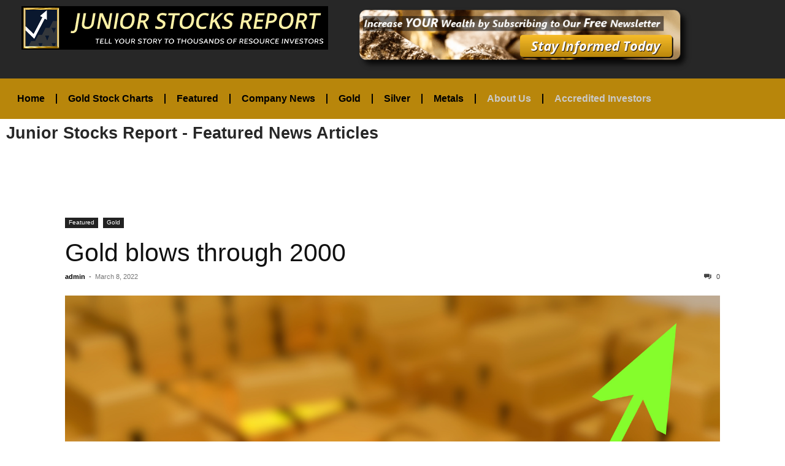

--- FILE ---
content_type: text/html; charset=UTF-8
request_url: https://www.juniorgoldreport.com/gold-blows-through-2000/
body_size: 11673
content:
<!DOCTYPE html>
<html dir="ltr" lang="en" prefix="og: https://ogp.me/ns#">
<head>
	<meta charset="UTF-8">
	<meta name="viewport" content="width=device-width, initial-scale=1.0, viewport-fit=cover" />		
		<!-- All in One SEO 4.9.3 - aioseo.com -->
	<meta name="description" content="Full Article: Gold blows through 2000 By: Todd &quot;Bubba&quot; Horwitz" />
	<meta name="robots" content="max-image-preview:large" />
	<meta name="author" content="admin"/>
	<link rel="canonical" href="https://www.juniorgoldreport.com/gold-blows-through-2000/" />
	<meta name="generator" content="All in One SEO (AIOSEO) 4.9.3" />
		<meta property="og:locale" content="en_US" />
		<meta property="og:site_name" content="Junior Stocks Report - Featured News Articles -" />
		<meta property="og:type" content="activity" />
		<meta property="og:title" content="Gold blows through 2000 - Junior Stocks Report - Featured News Articles" />
		<meta property="og:description" content="Full Article: Gold blows through 2000 By: Todd &quot;Bubba&quot; Horwitz" />
		<meta property="og:url" content="https://www.juniorgoldreport.com/gold-blows-through-2000/" />
		<meta name="twitter:card" content="summary" />
		<meta name="twitter:title" content="Gold blows through 2000 - Junior Stocks Report - Featured News Articles" />
		<meta name="twitter:description" content="Full Article: Gold blows through 2000 By: Todd &quot;Bubba&quot; Horwitz" />
		<script type="application/ld+json" class="aioseo-schema">
			{"@context":"https:\/\/schema.org","@graph":[{"@type":"BlogPosting","@id":"https:\/\/www.juniorgoldreport.com\/gold-blows-through-2000\/#blogposting","name":"Gold blows through 2000 - Junior Stocks Report - Featured News Articles","headline":"Gold blows through 2000","author":{"@id":"https:\/\/www.juniorgoldreport.com\/author\/techwor8\/#author"},"publisher":{"@id":"https:\/\/www.juniorgoldreport.com\/#organization"},"image":{"@type":"ImageObject","url":"https:\/\/www.juniorgoldreport.com\/wp-content\/uploads\/2016\/09\/gold-growth.jpg","width":1648,"height":1153,"caption":"Gold investment concept. Illustration of growing bar chart."},"datePublished":"2022-03-08T11:12:35-05:00","dateModified":"2022-03-08T11:12:35-05:00","inLanguage":"en","mainEntityOfPage":{"@id":"https:\/\/www.juniorgoldreport.com\/gold-blows-through-2000\/#webpage"},"isPartOf":{"@id":"https:\/\/www.juniorgoldreport.com\/gold-blows-through-2000\/#webpage"},"articleSection":"Featured, Gold"},{"@type":"BreadcrumbList","@id":"https:\/\/www.juniorgoldreport.com\/gold-blows-through-2000\/#breadcrumblist","itemListElement":[{"@type":"ListItem","@id":"https:\/\/www.juniorgoldreport.com#listItem","position":1,"name":"Home","item":"https:\/\/www.juniorgoldreport.com","nextItem":{"@type":"ListItem","@id":"https:\/\/www.juniorgoldreport.com\/category\/featured\/#listItem","name":"Featured"}},{"@type":"ListItem","@id":"https:\/\/www.juniorgoldreport.com\/category\/featured\/#listItem","position":2,"name":"Featured","item":"https:\/\/www.juniorgoldreport.com\/category\/featured\/","nextItem":{"@type":"ListItem","@id":"https:\/\/www.juniorgoldreport.com\/gold-blows-through-2000\/#listItem","name":"Gold blows through 2000"},"previousItem":{"@type":"ListItem","@id":"https:\/\/www.juniorgoldreport.com#listItem","name":"Home"}},{"@type":"ListItem","@id":"https:\/\/www.juniorgoldreport.com\/gold-blows-through-2000\/#listItem","position":3,"name":"Gold blows through 2000","previousItem":{"@type":"ListItem","@id":"https:\/\/www.juniorgoldreport.com\/category\/featured\/#listItem","name":"Featured"}}]},{"@type":"Organization","@id":"https:\/\/www.juniorgoldreport.com\/#organization","name":"Junior Gold Report - Featured News Articles","url":"https:\/\/www.juniorgoldreport.com\/"},{"@type":"Person","@id":"https:\/\/www.juniorgoldreport.com\/author\/techwor8\/#author","url":"https:\/\/www.juniorgoldreport.com\/author\/techwor8\/","name":"admin","image":{"@type":"ImageObject","@id":"https:\/\/www.juniorgoldreport.com\/gold-blows-through-2000\/#authorImage","url":"https:\/\/secure.gravatar.com\/avatar\/d4407497548528916a092240cd5392978de97570f93c9119bf91fd3f0739a0f5?s=96&d=mm&r=g","width":96,"height":96,"caption":"admin"}},{"@type":"WebPage","@id":"https:\/\/www.juniorgoldreport.com\/gold-blows-through-2000\/#webpage","url":"https:\/\/www.juniorgoldreport.com\/gold-blows-through-2000\/","name":"Gold blows through 2000 - Junior Stocks Report - Featured News Articles","description":"Full Article: Gold blows through 2000 By: Todd \"Bubba\" Horwitz","inLanguage":"en","isPartOf":{"@id":"https:\/\/www.juniorgoldreport.com\/#website"},"breadcrumb":{"@id":"https:\/\/www.juniorgoldreport.com\/gold-blows-through-2000\/#breadcrumblist"},"author":{"@id":"https:\/\/www.juniorgoldreport.com\/author\/techwor8\/#author"},"creator":{"@id":"https:\/\/www.juniorgoldreport.com\/author\/techwor8\/#author"},"image":{"@type":"ImageObject","url":"https:\/\/www.juniorgoldreport.com\/wp-content\/uploads\/2016\/09\/gold-growth.jpg","@id":"https:\/\/www.juniorgoldreport.com\/gold-blows-through-2000\/#mainImage","width":1648,"height":1153,"caption":"Gold investment concept. Illustration of growing bar chart."},"primaryImageOfPage":{"@id":"https:\/\/www.juniorgoldreport.com\/gold-blows-through-2000\/#mainImage"},"datePublished":"2022-03-08T11:12:35-05:00","dateModified":"2022-03-08T11:12:35-05:00"},{"@type":"WebSite","@id":"https:\/\/www.juniorgoldreport.com\/#website","url":"https:\/\/www.juniorgoldreport.com\/","name":"Junior Gold Report - Featured News Articles","inLanguage":"en","publisher":{"@id":"https:\/\/www.juniorgoldreport.com\/#organization"}}]}
		</script>
		<!-- All in One SEO -->


	<!-- This site is optimized with the Yoast SEO plugin v26.8 - https://yoast.com/product/yoast-seo-wordpress/ -->
	<title>Gold blows through 2000 - Junior Stocks Report - Featured News Articles</title>
	<link rel="canonical" href="https://www.juniorgoldreport.com/gold-blows-through-2000/" />
	<meta property="og:locale" content="en_US" />
	<meta property="og:type" content="article" />
	<meta property="og:title" content="Gold blows through 2000 - Junior Stocks Report - Featured News Articles" />
	<meta property="og:description" content="Full Article: Gold blows through 2000 By: Todd &#8220;Bubba&#8221; Horwitz" />
	<meta property="og:url" content="https://www.juniorgoldreport.com/gold-blows-through-2000/" />
	<meta property="og:site_name" content="Junior Stocks Report - Featured News Articles" />
	<meta property="article:published_time" content="2022-03-08T16:12:35+00:00" />
	<meta property="og:image" content="https://www.juniorgoldreport.com/wp-content/uploads/2016/09/gold-growth.jpg" />
	<meta property="og:image:width" content="1648" />
	<meta property="og:image:height" content="1153" />
	<meta property="og:image:type" content="image/jpeg" />
	<meta name="author" content="admin" />
	<meta name="twitter:card" content="summary_large_image" />
	<meta name="twitter:label1" content="Written by" />
	<meta name="twitter:data1" content="admin" />
	<script type="application/ld+json" class="yoast-schema-graph">{"@context":"https://schema.org","@graph":[{"@type":"Article","@id":"https://www.juniorgoldreport.com/gold-blows-through-2000/#article","isPartOf":{"@id":"https://www.juniorgoldreport.com/gold-blows-through-2000/"},"author":{"name":"admin","@id":"https://www.juniorgoldreport.com/#/schema/person/093913360761211f30bbbb3a3b882fdb"},"headline":"Gold blows through 2000","datePublished":"2022-03-08T16:12:35+00:00","mainEntityOfPage":{"@id":"https://www.juniorgoldreport.com/gold-blows-through-2000/"},"wordCount":12,"publisher":{"@id":"https://www.juniorgoldreport.com/#organization"},"image":{"@id":"https://www.juniorgoldreport.com/gold-blows-through-2000/#primaryimage"},"thumbnailUrl":"https://www.juniorgoldreport.com/wp-content/uploads/2016/09/gold-growth.jpg","articleSection":["Featured","Gold"],"inLanguage":"en"},{"@type":"WebPage","@id":"https://www.juniorgoldreport.com/gold-blows-through-2000/","url":"https://www.juniorgoldreport.com/gold-blows-through-2000/","name":"Gold blows through 2000 - Junior Stocks Report - Featured News Articles","isPartOf":{"@id":"https://www.juniorgoldreport.com/#website"},"primaryImageOfPage":{"@id":"https://www.juniorgoldreport.com/gold-blows-through-2000/#primaryimage"},"image":{"@id":"https://www.juniorgoldreport.com/gold-blows-through-2000/#primaryimage"},"thumbnailUrl":"https://www.juniorgoldreport.com/wp-content/uploads/2016/09/gold-growth.jpg","datePublished":"2022-03-08T16:12:35+00:00","breadcrumb":{"@id":"https://www.juniorgoldreport.com/gold-blows-through-2000/#breadcrumb"},"inLanguage":"en","potentialAction":[{"@type":"ReadAction","target":["https://www.juniorgoldreport.com/gold-blows-through-2000/"]}]},{"@type":"ImageObject","inLanguage":"en","@id":"https://www.juniorgoldreport.com/gold-blows-through-2000/#primaryimage","url":"https://www.juniorgoldreport.com/wp-content/uploads/2016/09/gold-growth.jpg","contentUrl":"https://www.juniorgoldreport.com/wp-content/uploads/2016/09/gold-growth.jpg","width":1648,"height":1153,"caption":"Gold investment concept. Illustration of growing bar chart."},{"@type":"BreadcrumbList","@id":"https://www.juniorgoldreport.com/gold-blows-through-2000/#breadcrumb","itemListElement":[{"@type":"ListItem","position":1,"name":"Home","item":"https://www.juniorgoldreport.com/"},{"@type":"ListItem","position":2,"name":"Articles","item":"https://www.juniorgoldreport.com/articles/"},{"@type":"ListItem","position":3,"name":"Gold blows through 2000"}]},{"@type":"WebSite","@id":"https://www.juniorgoldreport.com/#website","url":"https://www.juniorgoldreport.com/","name":"Junior Stocks Report - Featured News Articles","description":"","publisher":{"@id":"https://www.juniorgoldreport.com/#organization"},"potentialAction":[{"@type":"SearchAction","target":{"@type":"EntryPoint","urlTemplate":"https://www.juniorgoldreport.com/?s={search_term_string}"},"query-input":{"@type":"PropertyValueSpecification","valueRequired":true,"valueName":"search_term_string"}}],"inLanguage":"en"},{"@type":"Organization","@id":"https://www.juniorgoldreport.com/#organization","name":"Junior Stocks Report - Featured News Articles","url":"https://www.juniorgoldreport.com/","logo":{"@type":"ImageObject","inLanguage":"en","@id":"https://www.juniorgoldreport.com/#/schema/logo/image/","url":"https://www.juniorgoldreport.com/wp-content/uploads/2023/04/site-logo.png","contentUrl":"https://www.juniorgoldreport.com/wp-content/uploads/2023/04/site-logo.png","width":1,"height":1,"caption":"Junior Stocks Report - Featured News Articles"},"image":{"@id":"https://www.juniorgoldreport.com/#/schema/logo/image/"}},{"@type":"Person","@id":"https://www.juniorgoldreport.com/#/schema/person/093913360761211f30bbbb3a3b882fdb","name":"admin","image":{"@type":"ImageObject","inLanguage":"en","@id":"https://www.juniorgoldreport.com/#/schema/person/image/","url":"https://secure.gravatar.com/avatar/d4407497548528916a092240cd5392978de97570f93c9119bf91fd3f0739a0f5?s=96&d=mm&r=g","contentUrl":"https://secure.gravatar.com/avatar/d4407497548528916a092240cd5392978de97570f93c9119bf91fd3f0739a0f5?s=96&d=mm&r=g","caption":"admin"},"url":"https://www.juniorgoldreport.com/author/techwor8/"}]}</script>
	<!-- / Yoast SEO plugin. -->


<link rel='dns-prefetch' href='//ajax.googleapis.com' />
<link rel='dns-prefetch' href='//www.googletagmanager.com' />
<link rel="alternate" type="application/rss+xml" title="Junior Stocks Report - Featured News Articles &raquo; Feed" href="https://www.juniorgoldreport.com/feed/" />
<link rel="alternate" type="application/rss+xml" title="Junior Stocks Report - Featured News Articles &raquo; Comments Feed" href="https://www.juniorgoldreport.com/comments/feed/" />
<link rel="alternate" type="application/rss+xml" title="Junior Stocks Report - Featured News Articles &raquo; Gold blows through 2000 Comments Feed" href="https://www.juniorgoldreport.com/gold-blows-through-2000/feed/" />
<link rel="alternate" title="oEmbed (JSON)" type="application/json+oembed" href="https://www.juniorgoldreport.com/wp-json/oembed/1.0/embed?url=https%3A%2F%2Fwww.juniorgoldreport.com%2Fgold-blows-through-2000%2F" />
<link rel="alternate" title="oEmbed (XML)" type="text/xml+oembed" href="https://www.juniorgoldreport.com/wp-json/oembed/1.0/embed?url=https%3A%2F%2Fwww.juniorgoldreport.com%2Fgold-blows-through-2000%2F&#038;format=xml" />
<style id='wp-img-auto-sizes-contain-inline-css' type='text/css'>
img:is([sizes=auto i],[sizes^="auto," i]){contain-intrinsic-size:3000px 1500px}
/*# sourceURL=wp-img-auto-sizes-contain-inline-css */
</style>
<style id='wp-emoji-styles-inline-css' type='text/css'>

	img.wp-smiley, img.emoji {
		display: inline !important;
		border: none !important;
		box-shadow: none !important;
		height: 1em !important;
		width: 1em !important;
		margin: 0 0.07em !important;
		vertical-align: -0.1em !important;
		background: none !important;
		padding: 0 !important;
	}
/*# sourceURL=wp-emoji-styles-inline-css */
</style>
<link rel='stylesheet' id='aioseo/css/src/vue/standalone/blocks/table-of-contents/global.scss-css' href='https://www.juniorgoldreport.com/wp-content/plugins/all-in-one-seo-pack/dist/Lite/assets/css/table-of-contents/global.e90f6d47.css?ver=4.9.3' type='text/css' media='all' />
<link rel='stylesheet' id='wpa-css-css' href='https://www.juniorgoldreport.com/wp-content/plugins/honeypot/includes/css/wpa.css?ver=2.3.04' type='text/css' media='all' />
<link rel='stylesheet' id='stock-ticker-css' href='https://www.juniorgoldreport.com/wp-content/plugins/stock-ticker/assets/css/stock-ticker.min.css?ver=3.24.6' type='text/css' media='all' />
<link rel='stylesheet' id='stock-ticker-custom-css' href='https://www.juniorgoldreport.com/wp-content/uploads/stock-ticker-custom.css?ver=3.24.6' type='text/css' media='all' />
<link rel='stylesheet' id='elementor-icons-css' href='https://www.juniorgoldreport.com/wp-content/plugins/elementor/assets/lib/eicons/css/elementor-icons.min.css?ver=5.46.0' type='text/css' media='all' />
<link rel='stylesheet' id='elementor-frontend-css' href='https://www.juniorgoldreport.com/wp-content/plugins/elementor/assets/css/frontend.min.css?ver=3.34.3' type='text/css' media='all' />
<link rel='stylesheet' id='elementor-post-4908-css' href='https://www.juniorgoldreport.com/wp-content/uploads/elementor/css/post-4908.css?ver=1769466732' type='text/css' media='all' />
<link rel='stylesheet' id='elementor-pro-css' href='https://www.juniorgoldreport.com/wp-content/plugins/elementor-pro/assets/css/frontend.min.css?ver=3.23.0' type='text/css' media='all' />
<link rel='stylesheet' id='elementor-post-4912-css' href='https://www.juniorgoldreport.com/wp-content/uploads/elementor/css/post-4912.css?ver=1769466732' type='text/css' media='all' />
<link rel='stylesheet' id='elementor-post-4915-css' href='https://www.juniorgoldreport.com/wp-content/uploads/elementor/css/post-4915.css?ver=1769466733' type='text/css' media='all' />
<link rel='stylesheet' id='td-theme-css' href='https://www.juniorgoldreport.com/wp-content/themes/Newspaper/style.css?ver=12.3' type='text/css' media='all' />
<link rel='stylesheet' id='elementor-gf-local-poppins-css' href='http://www.juniorgoldreport.com/wp-content/uploads/elementor/google-fonts/css/poppins.css?ver=1742236521' type='text/css' media='all' />
<link rel='stylesheet' id='elementor-icons-shared-0-css' href='https://www.juniorgoldreport.com/wp-content/plugins/elementor/assets/lib/font-awesome/css/fontawesome.min.css?ver=5.15.3' type='text/css' media='all' />
<link rel='stylesheet' id='elementor-icons-fa-solid-css' href='https://www.juniorgoldreport.com/wp-content/plugins/elementor/assets/lib/font-awesome/css/solid.min.css?ver=5.15.3' type='text/css' media='all' />
<script type="text/javascript" src="https://www.juniorgoldreport.com/wp-includes/js/jquery/jquery.min.js?ver=3.7.1" id="jquery-core-js"></script>
<script type="text/javascript" src="https://www.juniorgoldreport.com/wp-includes/js/jquery/jquery-migrate.min.js?ver=3.4.1" id="jquery-migrate-js"></script>

<!-- Google tag (gtag.js) snippet added by Site Kit -->
<!-- Google Analytics snippet added by Site Kit -->
<script type="text/javascript" src="https://www.googletagmanager.com/gtag/js?id=GT-K54PMJCH" id="google_gtagjs-js" async></script>
<script type="text/javascript" id="google_gtagjs-js-after">
/* <![CDATA[ */
window.dataLayer = window.dataLayer || [];function gtag(){dataLayer.push(arguments);}
gtag("set","linker",{"domains":["www.juniorgoldreport.com"]});
gtag("js", new Date());
gtag("set", "developer_id.dZTNiMT", true);
gtag("config", "GT-K54PMJCH");
//# sourceURL=google_gtagjs-js-after
/* ]]> */
</script>
<link rel="https://api.w.org/" href="https://www.juniorgoldreport.com/wp-json/" /><link rel="alternate" title="JSON" type="application/json" href="https://www.juniorgoldreport.com/wp-json/wp/v2/posts/4574" /><link rel="EditURI" type="application/rsd+xml" title="RSD" href="https://www.juniorgoldreport.com/xmlrpc.php?rsd" />
<meta name="generator" content="WordPress 6.9" />
<link rel='shortlink' href='https://www.juniorgoldreport.com/?p=4574' />
<!-- start Simple Custom CSS and JS -->
<style type="text/css">
/* Add your CSS code here.

For example:
.example {
    color: red;
}

For brushing up on your CSS knowledge, check out http://www.w3schools.com/css/css_syntax.asp

End of comment */ 


li.cat-post-item {
    background: #fff;
    border-bottom: 5px solid #d3d3d3;
    /* box-shadow: 2px 2px #d3d3d3; */
    float: left;
    margin-right: 10px;
    margin-bottom: 15px;
    min-height: 280px;
    padding: 0;
    width: 48.5%;
}

a.grey-clr {color:red !important;}

.grey-clr a{
	color:#cacaca !important;
}

div#af-header-1931506851 {
    display: none;
}

div#af-footer-1931506851 {
    display: none;
}

@media only screen and (min-device-width: 980px) {
	.panel-row-style-Cat-Post-RowHome-Fetured-Post.Home-Fetured-Post .cat-post-item.thumb-zoom-img, .panel-row-style-Cat-Post-Row li.cat-post-item {
    background: #fff;
    border-bottom: 5px solid #d3d3d3;
    /* box-shadow: 2px 2px #d3d3d3; */
    float: left;
    margin-right: 10px;
    margin-bottom: 15px;
    min-height: 280px;
    padding: 0;
    width: 48.5%;
}
}

.widget-title {
    margin-bottom: 5px;
    background: #b8860b;
    padding: 15px 10px;
}

.author-box-wrap {
    display: none;
}

@media (max-width: 767px) {
.panel-row-style-Cat-Post-RowHome-Fetured-Post.Home-Fetured-Post .cat-post-item.thumb-zoom-img, .panel-row-style-Cat-Post-Row li.cat-post-item {
    width: 100% !important;
    padding: 10px;
	}}
.td-crumb-container, .td-page-title
{
display:none !important;}
.text
{
	color:#000000 !important;
}
.contact-us input, .contact-us textarea{
	border:2px solid #CACACA !important;

	
}
.gfield_label
{	font-weight:normal !important;
	
}
.gfield_required .gfield_required_text
{
	color:#000 !important;
}


.contact-us input:focus,.contact-us textarea:focus{
	outline:none !important;
}

.contact-us input[type="submit"]{
width:150px !important;
	background: #9d8400;
    border: none;
    border-bottom: 3px solid #141412;
    border-radius: 2px;
    color: #fff;
    display: inline-block;
    padding: 15px 30px 15px 30px;
    text-decoration: none;
	
}
.contact-us input[type="submit"]:hover{

	background: #dbc186 !important;
    
    color: #fff;
   	
}
@media screen and (max-width: 480px)
{
	.contact-us input, .contact-us input[type="submit"] 
	{
		width:100% !important;
	}
}
.comments{
	display:none !important;
}

.td-container{
	padding-top:2rem !important;
}

.page-nav .current {
    background-color: #B8860B !important;
    color: #fff;
    border-color: #B8860B !important;
}</style>
<!-- end Simple Custom CSS and JS -->
<meta name="generator" content="Site Kit by Google 1.170.0" /><meta name="generator" content="Elementor 3.34.3; features: additional_custom_breakpoints; settings: css_print_method-external, google_font-enabled, font_display-swap">
			<style>
				.e-con.e-parent:nth-of-type(n+4):not(.e-lazyloaded):not(.e-no-lazyload),
				.e-con.e-parent:nth-of-type(n+4):not(.e-lazyloaded):not(.e-no-lazyload) * {
					background-image: none !important;
				}
				@media screen and (max-height: 1024px) {
					.e-con.e-parent:nth-of-type(n+3):not(.e-lazyloaded):not(.e-no-lazyload),
					.e-con.e-parent:nth-of-type(n+3):not(.e-lazyloaded):not(.e-no-lazyload) * {
						background-image: none !important;
					}
				}
				@media screen and (max-height: 640px) {
					.e-con.e-parent:nth-of-type(n+2):not(.e-lazyloaded):not(.e-no-lazyload),
					.e-con.e-parent:nth-of-type(n+2):not(.e-lazyloaded):not(.e-no-lazyload) * {
						background-image: none !important;
					}
				}
			</style>
			<link rel="icon" href="https://www.juniorgoldreport.com/wp-content/uploads/2016/05/logo-image-150x150.png" sizes="32x32" />
<link rel="icon" href="https://www.juniorgoldreport.com/wp-content/uploads/2016/05/logo-image.png" sizes="192x192" />
<link rel="apple-touch-icon" href="https://www.juniorgoldreport.com/wp-content/uploads/2016/05/logo-image.png" />
<meta name="msapplication-TileImage" content="https://www.juniorgoldreport.com/wp-content/uploads/2016/05/logo-image.png" />
</head>
<body class="wp-singular post-template-default single single-post postid-4574 single-format-standard wp-custom-logo wp-theme-Newspaper elementor-default elementor-kit-4908">
		<div data-elementor-type="header" data-elementor-id="4912" class="elementor elementor-4912 elementor-location-header" data-elementor-post-type="elementor_library">
					<section class="elementor-section elementor-top-section elementor-element elementor-element-93ab8e9 elementor-hidden-tablet elementor-hidden-mobile elementor-section-boxed elementor-section-height-default elementor-section-height-default" data-id="93ab8e9" data-element_type="section" data-settings="{&quot;background_background&quot;:&quot;classic&quot;}">
						<div class="elementor-container elementor-column-gap-default">
					<div class="elementor-column elementor-col-50 elementor-top-column elementor-element elementor-element-3a9e69e" data-id="3a9e69e" data-element_type="column">
			<div class="elementor-widget-wrap elementor-element-populated">
						<div class="elementor-element elementor-element-8ee44b0 elementor-widget elementor-widget-image" data-id="8ee44b0" data-element_type="widget" data-widget_type="image.default">
				<div class="elementor-widget-container">
																<a href="https://www.juniorgoldreport.com">
							<img width="500" height="71" src="https://www.juniorgoldreport.com/wp-content/uploads/2023/04/Junior-Stocks-Report.png" class="attachment-full size-full wp-image-5422" alt="" srcset="https://www.juniorgoldreport.com/wp-content/uploads/2023/04/Junior-Stocks-Report.png 500w, https://www.juniorgoldreport.com/wp-content/uploads/2023/04/Junior-Stocks-Report-300x43.png 300w" sizes="(max-width: 500px) 100vw, 500px" />								</a>
															</div>
				</div>
					</div>
		</div>
				<div class="elementor-column elementor-col-50 elementor-top-column elementor-element elementor-element-5e39854" data-id="5e39854" data-element_type="column">
			<div class="elementor-widget-wrap elementor-element-populated">
						<div class="elementor-element elementor-element-7d6298b elementor-widget elementor-widget-image" data-id="7d6298b" data-element_type="widget" data-widget_type="image.default">
				<div class="elementor-widget-container">
																<a href="https://www.juniorgoldreport.com/subscribe/">
							<img width="610" height="120" src="https://www.juniorgoldreport.com/wp-content/uploads/2023/04/banner-sub-rnd-1.png" class="attachment-full size-full wp-image-4922" alt="" srcset="https://www.juniorgoldreport.com/wp-content/uploads/2023/04/banner-sub-rnd-1.png 610w, https://www.juniorgoldreport.com/wp-content/uploads/2023/04/banner-sub-rnd-1-300x59.png 300w" sizes="(max-width: 610px) 100vw, 610px" />								</a>
															</div>
				</div>
					</div>
		</div>
					</div>
		</section>
				<section class="elementor-section elementor-top-section elementor-element elementor-element-907e8f7 elementor-hidden-tablet elementor-hidden-mobile elementor-section-boxed elementor-section-height-default elementor-section-height-default" data-id="907e8f7" data-element_type="section" data-settings="{&quot;background_background&quot;:&quot;classic&quot;}">
						<div class="elementor-container elementor-column-gap-default">
					<div class="elementor-column elementor-col-100 elementor-top-column elementor-element elementor-element-9290db5" data-id="9290db5" data-element_type="column">
			<div class="elementor-widget-wrap elementor-element-populated">
						<div class="elementor-element elementor-element-f2b4e5d elementor-nav-menu--stretch elementor-nav-menu--dropdown-tablet elementor-nav-menu__text-align-aside elementor-nav-menu--toggle elementor-nav-menu--burger elementor-widget elementor-widget-nav-menu" data-id="f2b4e5d" data-element_type="widget" data-settings="{&quot;full_width&quot;:&quot;stretch&quot;,&quot;layout&quot;:&quot;horizontal&quot;,&quot;submenu_icon&quot;:{&quot;value&quot;:&quot;&lt;i class=\&quot;fas fa-caret-down\&quot;&gt;&lt;\/i&gt;&quot;,&quot;library&quot;:&quot;fa-solid&quot;},&quot;toggle&quot;:&quot;burger&quot;}" data-widget_type="nav-menu.default">
				<div class="elementor-widget-container">
								<nav aria-label="Menu" class="elementor-nav-menu--main elementor-nav-menu__container elementor-nav-menu--layout-horizontal e--pointer-none">
				<ul id="menu-1-f2b4e5d" class="elementor-nav-menu"><li class="menu-item menu-item-type-post_type menu-item-object-page menu-item-home menu-item-5048"><a href="https://www.juniorgoldreport.com/" class="elementor-item">Home</a></li>
<li class="menu-item menu-item-type-post_type menu-item-object-page menu-item-829"><a href="https://www.juniorgoldreport.com/gold-stock-charts/" class="elementor-item">Gold Stock Charts</a></li>
<li class="menu-item menu-item-type-taxonomy menu-item-object-category current-post-ancestor current-menu-parent current-post-parent menu-item-331"><a href="https://www.juniorgoldreport.com/category/featured/" class="elementor-item">Featured</a></li>
<li class="menu-item menu-item-type-custom menu-item-object-custom menu-item-1038"><a href="https://www.juniorgoldreport.com/category/company-news-archive/" class="elementor-item">Company News</a></li>
<li class="menu-item menu-item-type-taxonomy menu-item-object-category current-post-ancestor current-menu-parent current-post-parent menu-item-337"><a href="https://www.juniorgoldreport.com/category/gold/" class="elementor-item">Gold</a></li>
<li class="menu-item menu-item-type-taxonomy menu-item-object-category menu-item-333"><a href="https://www.juniorgoldreport.com/category/silver/" class="elementor-item">Silver</a></li>
<li class="menu-item menu-item-type-taxonomy menu-item-object-category menu-item-334"><a href="https://www.juniorgoldreport.com/category/metals/" class="elementor-item">Metals</a></li>
<li class="grey-clr menu-item menu-item-type-post_type menu-item-object-page menu-item-718"><a href="https://www.juniorgoldreport.com/about-us/" class="elementor-item">About Us</a></li>
<li class="grey-clr menu-item menu-item-type-post_type menu-item-object-page menu-item-695"><a href="https://www.juniorgoldreport.com/accredited-investors/" class="elementor-item">Accredited Investors</a></li>
</ul>			</nav>
					<div class="elementor-menu-toggle" role="button" tabindex="0" aria-label="Menu Toggle" aria-expanded="false">
			<i aria-hidden="true" role="presentation" class="elementor-menu-toggle__icon--open eicon-menu-bar"></i><i aria-hidden="true" role="presentation" class="elementor-menu-toggle__icon--close eicon-close"></i>			<span class="elementor-screen-only">Menu</span>
		</div>
					<nav class="elementor-nav-menu--dropdown elementor-nav-menu__container" aria-hidden="true">
				<ul id="menu-2-f2b4e5d" class="elementor-nav-menu"><li class="menu-item menu-item-type-post_type menu-item-object-page menu-item-home menu-item-5048"><a href="https://www.juniorgoldreport.com/" class="elementor-item" tabindex="-1">Home</a></li>
<li class="menu-item menu-item-type-post_type menu-item-object-page menu-item-829"><a href="https://www.juniorgoldreport.com/gold-stock-charts/" class="elementor-item" tabindex="-1">Gold Stock Charts</a></li>
<li class="menu-item menu-item-type-taxonomy menu-item-object-category current-post-ancestor current-menu-parent current-post-parent menu-item-331"><a href="https://www.juniorgoldreport.com/category/featured/" class="elementor-item" tabindex="-1">Featured</a></li>
<li class="menu-item menu-item-type-custom menu-item-object-custom menu-item-1038"><a href="https://www.juniorgoldreport.com/category/company-news-archive/" class="elementor-item" tabindex="-1">Company News</a></li>
<li class="menu-item menu-item-type-taxonomy menu-item-object-category current-post-ancestor current-menu-parent current-post-parent menu-item-337"><a href="https://www.juniorgoldreport.com/category/gold/" class="elementor-item" tabindex="-1">Gold</a></li>
<li class="menu-item menu-item-type-taxonomy menu-item-object-category menu-item-333"><a href="https://www.juniorgoldreport.com/category/silver/" class="elementor-item" tabindex="-1">Silver</a></li>
<li class="menu-item menu-item-type-taxonomy menu-item-object-category menu-item-334"><a href="https://www.juniorgoldreport.com/category/metals/" class="elementor-item" tabindex="-1">Metals</a></li>
<li class="grey-clr menu-item menu-item-type-post_type menu-item-object-page menu-item-718"><a href="https://www.juniorgoldreport.com/about-us/" class="elementor-item" tabindex="-1">About Us</a></li>
<li class="grey-clr menu-item menu-item-type-post_type menu-item-object-page menu-item-695"><a href="https://www.juniorgoldreport.com/accredited-investors/" class="elementor-item" tabindex="-1">Accredited Investors</a></li>
</ul>			</nav>
						</div>
				</div>
					</div>
		</div>
					</div>
		</section>
				<section class="elementor-section elementor-top-section elementor-element elementor-element-a0d876d elementor-hidden-desktop elementor-section-boxed elementor-section-height-default elementor-section-height-default" data-id="a0d876d" data-element_type="section" data-settings="{&quot;background_background&quot;:&quot;classic&quot;}">
						<div class="elementor-container elementor-column-gap-default">
					<div class="elementor-column elementor-col-50 elementor-top-column elementor-element elementor-element-c4998e2" data-id="c4998e2" data-element_type="column">
			<div class="elementor-widget-wrap elementor-element-populated">
						<div class="elementor-element elementor-element-61b10e4 elementor-widget elementor-widget-image" data-id="61b10e4" data-element_type="widget" data-widget_type="image.default">
				<div class="elementor-widget-container">
																<a href="https://www.juniorgoldreport.com">
							<img width="500" height="71" src="https://www.juniorgoldreport.com/wp-content/uploads/2023/04/Junior-Stocks-Report.png" class="attachment-full size-full wp-image-5422" alt="" srcset="https://www.juniorgoldreport.com/wp-content/uploads/2023/04/Junior-Stocks-Report.png 500w, https://www.juniorgoldreport.com/wp-content/uploads/2023/04/Junior-Stocks-Report-300x43.png 300w" sizes="(max-width: 500px) 100vw, 500px" />								</a>
															</div>
				</div>
					</div>
		</div>
				<div class="elementor-column elementor-col-50 elementor-top-column elementor-element elementor-element-f12839b" data-id="f12839b" data-element_type="column">
			<div class="elementor-widget-wrap elementor-element-populated">
						<div class="elementor-element elementor-element-e78ad90 elementor-nav-menu--stretch elementor-nav-menu--dropdown-tablet elementor-nav-menu__text-align-aside elementor-nav-menu--toggle elementor-nav-menu--burger elementor-widget elementor-widget-nav-menu" data-id="e78ad90" data-element_type="widget" data-settings="{&quot;full_width&quot;:&quot;stretch&quot;,&quot;layout&quot;:&quot;horizontal&quot;,&quot;submenu_icon&quot;:{&quot;value&quot;:&quot;&lt;i class=\&quot;fas fa-caret-down\&quot;&gt;&lt;\/i&gt;&quot;,&quot;library&quot;:&quot;fa-solid&quot;},&quot;toggle&quot;:&quot;burger&quot;}" data-widget_type="nav-menu.default">
				<div class="elementor-widget-container">
								<nav aria-label="Menu" class="elementor-nav-menu--main elementor-nav-menu__container elementor-nav-menu--layout-horizontal e--pointer-none">
				<ul id="menu-1-e78ad90" class="elementor-nav-menu"><li class="menu-item menu-item-type-post_type menu-item-object-page menu-item-home menu-item-5048"><a href="https://www.juniorgoldreport.com/" class="elementor-item">Home</a></li>
<li class="menu-item menu-item-type-post_type menu-item-object-page menu-item-829"><a href="https://www.juniorgoldreport.com/gold-stock-charts/" class="elementor-item">Gold Stock Charts</a></li>
<li class="menu-item menu-item-type-taxonomy menu-item-object-category current-post-ancestor current-menu-parent current-post-parent menu-item-331"><a href="https://www.juniorgoldreport.com/category/featured/" class="elementor-item">Featured</a></li>
<li class="menu-item menu-item-type-custom menu-item-object-custom menu-item-1038"><a href="https://www.juniorgoldreport.com/category/company-news-archive/" class="elementor-item">Company News</a></li>
<li class="menu-item menu-item-type-taxonomy menu-item-object-category current-post-ancestor current-menu-parent current-post-parent menu-item-337"><a href="https://www.juniorgoldreport.com/category/gold/" class="elementor-item">Gold</a></li>
<li class="menu-item menu-item-type-taxonomy menu-item-object-category menu-item-333"><a href="https://www.juniorgoldreport.com/category/silver/" class="elementor-item">Silver</a></li>
<li class="menu-item menu-item-type-taxonomy menu-item-object-category menu-item-334"><a href="https://www.juniorgoldreport.com/category/metals/" class="elementor-item">Metals</a></li>
<li class="grey-clr menu-item menu-item-type-post_type menu-item-object-page menu-item-718"><a href="https://www.juniorgoldreport.com/about-us/" class="elementor-item">About Us</a></li>
<li class="grey-clr menu-item menu-item-type-post_type menu-item-object-page menu-item-695"><a href="https://www.juniorgoldreport.com/accredited-investors/" class="elementor-item">Accredited Investors</a></li>
</ul>			</nav>
					<div class="elementor-menu-toggle" role="button" tabindex="0" aria-label="Menu Toggle" aria-expanded="false">
			<i aria-hidden="true" role="presentation" class="elementor-menu-toggle__icon--open eicon-menu-bar"></i><i aria-hidden="true" role="presentation" class="elementor-menu-toggle__icon--close eicon-close"></i>			<span class="elementor-screen-only">Menu</span>
		</div>
					<nav class="elementor-nav-menu--dropdown elementor-nav-menu__container" aria-hidden="true">
				<ul id="menu-2-e78ad90" class="elementor-nav-menu"><li class="menu-item menu-item-type-post_type menu-item-object-page menu-item-home menu-item-5048"><a href="https://www.juniorgoldreport.com/" class="elementor-item" tabindex="-1">Home</a></li>
<li class="menu-item menu-item-type-post_type menu-item-object-page menu-item-829"><a href="https://www.juniorgoldreport.com/gold-stock-charts/" class="elementor-item" tabindex="-1">Gold Stock Charts</a></li>
<li class="menu-item menu-item-type-taxonomy menu-item-object-category current-post-ancestor current-menu-parent current-post-parent menu-item-331"><a href="https://www.juniorgoldreport.com/category/featured/" class="elementor-item" tabindex="-1">Featured</a></li>
<li class="menu-item menu-item-type-custom menu-item-object-custom menu-item-1038"><a href="https://www.juniorgoldreport.com/category/company-news-archive/" class="elementor-item" tabindex="-1">Company News</a></li>
<li class="menu-item menu-item-type-taxonomy menu-item-object-category current-post-ancestor current-menu-parent current-post-parent menu-item-337"><a href="https://www.juniorgoldreport.com/category/gold/" class="elementor-item" tabindex="-1">Gold</a></li>
<li class="menu-item menu-item-type-taxonomy menu-item-object-category menu-item-333"><a href="https://www.juniorgoldreport.com/category/silver/" class="elementor-item" tabindex="-1">Silver</a></li>
<li class="menu-item menu-item-type-taxonomy menu-item-object-category menu-item-334"><a href="https://www.juniorgoldreport.com/category/metals/" class="elementor-item" tabindex="-1">Metals</a></li>
<li class="grey-clr menu-item menu-item-type-post_type menu-item-object-page menu-item-718"><a href="https://www.juniorgoldreport.com/about-us/" class="elementor-item" tabindex="-1">About Us</a></li>
<li class="grey-clr menu-item menu-item-type-post_type menu-item-object-page menu-item-695"><a href="https://www.juniorgoldreport.com/accredited-investors/" class="elementor-item" tabindex="-1">Accredited Investors</a></li>
</ul>			</nav>
						</div>
				</div>
					</div>
		</div>
					</div>
		</section>
				<section class="elementor-section elementor-top-section elementor-element elementor-element-1d1c9fb elementor-section-boxed elementor-section-height-default elementor-section-height-default" data-id="1d1c9fb" data-element_type="section">
						<div class="elementor-container elementor-column-gap-default">
					<div class="elementor-column elementor-col-100 elementor-top-column elementor-element elementor-element-f57d125" data-id="f57d125" data-element_type="column">
			<div class="elementor-widget-wrap elementor-element-populated">
						<div class="elementor-element elementor-element-1638391 elementor-widget elementor-widget-theme-site-title elementor-widget-heading" data-id="1638391" data-element_type="widget" data-widget_type="theme-site-title.default">
				<div class="elementor-widget-container">
					<h2 class="elementor-heading-title elementor-size-default"><a href="https://www.juniorgoldreport.com">Junior Stocks Report - Featured News Articles</a></h2>				</div>
				</div>
					</div>
		</div>
					</div>
		</section>
				<section class="elementor-section elementor-top-section elementor-element elementor-element-8b58e8b elementor-section-boxed elementor-section-height-default elementor-section-height-default" data-id="8b58e8b" data-element_type="section">
						<div class="elementor-container elementor-column-gap-default">
					<div class="elementor-column elementor-col-100 elementor-top-column elementor-element elementor-element-c208612" data-id="c208612" data-element_type="column">
			<div class="elementor-widget-wrap elementor-element-populated">
						<div class="elementor-element elementor-element-7c15e80 elementor-widget elementor-widget-theme-site-logo elementor-widget-image" data-id="7c15e80" data-element_type="widget" data-widget_type="theme-site-logo.default">
				<div class="elementor-widget-container">
											<a href="https://www.juniorgoldreport.com">
			<img width="1" height="1" src="https://www.juniorgoldreport.com/wp-content/uploads/2023/04/site-logo.png" class="attachment-full size-full wp-image-5420" alt="" />				</a>
											</div>
				</div>
					</div>
		</div>
					</div>
		</section>
				<section class="elementor-section elementor-top-section elementor-element elementor-element-3438240 elementor-section-boxed elementor-section-height-default elementor-section-height-default" data-id="3438240" data-element_type="section">
						<div class="elementor-container elementor-column-gap-default">
					<div class="elementor-column elementor-col-100 elementor-top-column elementor-element elementor-element-055e617" data-id="055e617" data-element_type="column">
			<div class="elementor-widget-wrap elementor-element-populated">
						<div class="elementor-element elementor-element-5f77d26 elementor-widget elementor-widget-theme-site-logo elementor-widget-image" data-id="5f77d26" data-element_type="widget" data-widget_type="theme-site-logo.default">
				<div class="elementor-widget-container">
											<a href="https://www.juniorgoldreport.com">
			<img width="1" height="1" src="https://www.juniorgoldreport.com/wp-content/uploads/2023/04/site-logo.png" class="attachment-full size-full wp-image-5420" alt="" />				</a>
											</div>
				</div>
					</div>
		</div>
					</div>
		</section>
				</div>
		
    <div class="td-main-content-wrap td-container-wrap">
        <div class="td-container">
            <div class="td-crumb-container">
                <div class="entry-crumbs"><span><a title="" class="entry-crumb" href="https://www.juniorgoldreport.com/">Home</a></span> <i class="td-icon-right td-bread-sep"></i> <span><a title="View all posts in Featured" class="entry-crumb" href="https://www.juniorgoldreport.com/category/featured/">Featured</a></span> <i class="td-icon-right td-bread-sep td-bred-no-url-last"></i> <span class="td-bred-no-url-last">Gold blows through 2000</span></div>            </div>

            <div class="td-pb-row">
                <div class="td-pb-span12 td-main-content">
                    <div class="td-ss-main-content">
                            <article class="post-4574 post type-post status-publish format-standard has-post-thumbnail hentry category-featured category-gold">
        <div class="td-post-header">
            <ul class="td-category">
                                        <li class="entry-category"><a href="https://www.juniorgoldreport.com/category/featured/">Featured</a></li>
                                            <li class="entry-category"><a href="https://www.juniorgoldreport.com/category/gold/">Gold</a></li>
                                </ul>

            <header class="td-post-title">
                <!-- title -->
                <h3 class="entry-title td-module-title">
                    <a href="https://www.juniorgoldreport.com/gold-blows-through-2000/" rel="bookmark" title="Gold blows through 2000">
                        Gold blows through 2000                    </a>
                </h3>

                <div class="td-module-meta-info">
                    <!-- author -->
                    <div class="td-post-author-name">
                        <a href="https://www.juniorgoldreport.com/author/techwor8/">admin</a>
                        <div class="td-author-line"> - </div>
                    </div>

                    <!-- date -->
                    <span class="td-post-date">
                        <time class="entry-date updated td-module-date" datetime="2022-03-08T11:12:35+00:00" >March 8, 2022</time>
                    </span>

                    <!-- comments -->
                    <div class="td-post-comments">
                        <a href="https://www.juniorgoldreport.com/gold-blows-through-2000/#respond">
                            <i class="td-icon-comments"></i>
                            0                        </a>
                    </div>
                </div>
            </header>

            <div class="td-post-content tagdiv-type">
                <!-- image -->
                                        <div class="td-post-featured-image">
                                                            <figure>
                                    <img class="entry-thumb" src="https://www.juniorgoldreport.com/wp-content/uploads/2016/09/gold-growth.jpg" alt="Gold blows through 2000" title="Gold blows through 2000" />
                                    <figcaption class="wp-caption-text">Gold investment concept. Illustration of growing bar chart.</figcaption>
                                </figure>
                                                    </div>
                
                <p>Full Article: <a href="https://www.kitco.com/commentaries/2022-03-08/Gold-blows-through-2000.html">Gold blows through 2000</a></p>
<p>By: Todd &#8220;Bubba&#8221; Horwitz</p>
            </div>

            <footer>
                                        <div class="td-block-row td-post-next-prev">
                                                            <div class="td-block-span6 td-post-prev-post">
                                    <div class="td-post-next-prev-content">
                                        <span>Previous article</span>
                                        <a href="https://www.juniorgoldreport.com/energy-shock-ukraine-crisis-to-push-inflation-higher/">Energy Shock: Ukraine Crisis to Push Inflation Higher</a>
                                    </div>
                                </div>
                            
                            <div class="td-next-prev-separator"></div>

                                                    <div class="td-block-span6 td-post-next-post">
                                <div class="td-post-next-prev-content">
                                    <span>Next article</span>
                                    <a href="https://www.juniorgoldreport.com/gratomic-discloses-update-on-its-operational-readiness-or-plan-for-its-aukam-graphite-plant-in-namibia/">Gratomic Discloses Update On Its Operational Readiness (OR) Plan For Its Aukam Graphite Plant In Namibia</a>
                                </div>
                            </div>
                                                </div>
                
                <!-- author box -->
                                <div class="author-box-wrap">
                    <a href="https://www.juniorgoldreport.com/author/techwor8/">
                        <img alt='' src='https://secure.gravatar.com/avatar/d4407497548528916a092240cd5392978de97570f93c9119bf91fd3f0739a0f5?s=96&#038;d=mm&#038;r=g' srcset='https://secure.gravatar.com/avatar/d4407497548528916a092240cd5392978de97570f93c9119bf91fd3f0739a0f5?s=192&#038;d=mm&#038;r=g 2x' class='avatar avatar-96 photo' height='96' width='96' decoding='async'/>                    </a>

                    <div class="desc">
                        <div class="td-author-name vcard author"><span class="fn">
                            <a href="https://www.juniorgoldreport.com/author/techwor8/">admin</a>
                        </span></div>

                        
                        <div class="td-author-description">
                                                    </div>

                        <div class="clearfix"></div>
                    </div>
                </div>
            </footer>
        </div>
    </article>
	<div class="comments" id="comments">
            </div> <!-- /.content -->
                    </div>
                </div>
            </div>
        </div>
    </div>

		<div data-elementor-type="footer" data-elementor-id="4915" class="elementor elementor-4915 elementor-location-footer" data-elementor-post-type="elementor_library">
					<section class="elementor-section elementor-top-section elementor-element elementor-element-abb2236 elementor-section-full_width elementor-section-height-default elementor-section-height-default" data-id="abb2236" data-element_type="section" data-settings="{&quot;background_background&quot;:&quot;classic&quot;}">
						<div class="elementor-container elementor-column-gap-no">
					<div class="elementor-column elementor-col-33 elementor-top-column elementor-element elementor-element-12c6418" data-id="12c6418" data-element_type="column">
			<div class="elementor-widget-wrap elementor-element-populated">
						<div class="elementor-element elementor-element-063a25d elementor-widget__width-inherit elementor-widget elementor-widget-heading" data-id="063a25d" data-element_type="widget" data-widget_type="heading.default">
				<div class="elementor-widget-container">
					<h3 class="elementor-heading-title elementor-size-default">RECENT POSTS</h3>				</div>
				</div>
				<div class="elementor-element elementor-element-6ae6ba9 elementor-icon-list--layout-traditional elementor-list-item-link-full_width elementor-widget elementor-widget-icon-list" data-id="6ae6ba9" data-element_type="widget" data-widget_type="icon-list.default">
				<div class="elementor-widget-container">
							<ul class="elementor-icon-list-items">
							<li class="elementor-icon-list-item">
											<a href="https://www.juniorgoldreport.com/gold-stocks-a-bullish-wind-begins-to-blow/">

												<span class="elementor-icon-list-icon">
							<i aria-hidden="true" class="fas fa-angle-double-right"></i>						</span>
										<span class="elementor-icon-list-text">Gold Stocks: A Bullish Wind Begins To Blow</span>
											</a>
									</li>
								<li class="elementor-icon-list-item">
											<a href="https://www.juniorgoldreport.com/banking-dominos-continue-to-fall-as-silicon-valley-bank-is-seized/">

												<span class="elementor-icon-list-icon">
							<i aria-hidden="true" class="fas fa-angle-double-right"></i>						</span>
										<span class="elementor-icon-list-text">Banking dominos continue to fall as Silicon Valley Bank is seized</span>
											</a>
									</li>
								<li class="elementor-icon-list-item">
											<a href="https://www.juniorgoldreport.com/gold-stocks-to-reach-new-bull-market-highs-with-bob-hoye/">

												<span class="elementor-icon-list-icon">
							<i aria-hidden="true" class="fas fa-angle-double-right"></i>						</span>
										<span class="elementor-icon-list-text">Gold Stocks to Reach New Bull Market Highs with Bob Hoye</span>
											</a>
									</li>
								<li class="elementor-icon-list-item">
											<a href="https://www.juniorgoldreport.com/central-banks-continue-to-scoop-up-gold-in-2023-as-gold-price-holds-the-mid-1800-level/">

												<span class="elementor-icon-list-icon">
							<i aria-hidden="true" class="fas fa-angle-double-right"></i>						</span>
										<span class="elementor-icon-list-text">Central banks continue to scoop up gold in 2023 as gold price holds the mid-$1,800 level</span>
											</a>
									</li>
								<li class="elementor-icon-list-item">
											<a href="https://www.juniorgoldreport.com/what-could-slow-the-red-hot-resource-sector/">

												<span class="elementor-icon-list-icon">
							<i aria-hidden="true" class="fas fa-angle-double-right"></i>						</span>
										<span class="elementor-icon-list-text">What could slow the red-hot resource sector?</span>
											</a>
									</li>
						</ul>
						</div>
				</div>
					</div>
		</div>
				<div class="elementor-column elementor-col-33 elementor-top-column elementor-element elementor-element-073f308" data-id="073f308" data-element_type="column">
			<div class="elementor-widget-wrap elementor-element-populated">
						<div class="elementor-element elementor-element-6dc14d3 elementor-widget__width-inherit elementor-widget elementor-widget-heading" data-id="6dc14d3" data-element_type="widget" data-widget_type="heading.default">
				<div class="elementor-widget-container">
					<h3 class="elementor-heading-title elementor-size-default">QUICK LINKS</h3>				</div>
				</div>
				<div class="elementor-element elementor-element-d714ced elementor-icon-list--layout-traditional elementor-list-item-link-full_width elementor-widget elementor-widget-icon-list" data-id="d714ced" data-element_type="widget" data-widget_type="icon-list.default">
				<div class="elementor-widget-container">
							<ul class="elementor-icon-list-items">
							<li class="elementor-icon-list-item">
											<a href="https://www.juniorgoldreport.com/about-us/">

												<span class="elementor-icon-list-icon">
							<i aria-hidden="true" class="fas fa-angle-double-right"></i>						</span>
										<span class="elementor-icon-list-text">About</span>
											</a>
									</li>
								<li class="elementor-icon-list-item">
											<a href="https://www.juniorgoldreport.com/contact-us/">

												<span class="elementor-icon-list-icon">
							<i aria-hidden="true" class="fas fa-angle-double-right"></i>						</span>
										<span class="elementor-icon-list-text">Contact Us</span>
											</a>
									</li>
								<li class="elementor-icon-list-item">
											<a href="https://www.juniorgoldreport.com/advertise-and-promote/">

												<span class="elementor-icon-list-icon">
							<i aria-hidden="true" class="fas fa-angle-double-right"></i>						</span>
										<span class="elementor-icon-list-text">Advertise/Promote With Us</span>
											</a>
									</li>
								<li class="elementor-icon-list-item">
											<a href="https://www.juniorgoldreport.com/disclaimer/">

												<span class="elementor-icon-list-icon">
							<i aria-hidden="true" class="fas fa-angle-double-right"></i>						</span>
										<span class="elementor-icon-list-text">Disclaimer</span>
											</a>
									</li>
								<li class="elementor-icon-list-item">
											<a href="http://staging.juniorgoldreport.com/feed">

												<span class="elementor-icon-list-icon">
							<i aria-hidden="true" class="fas fa-angle-double-right"></i>						</span>
										<span class="elementor-icon-list-text">RSS Feed</span>
											</a>
									</li>
								<li class="elementor-icon-list-item">
											<a href="http://staging.juniorgoldreport.com/sitemap.xml">

												<span class="elementor-icon-list-icon">
							<i aria-hidden="true" class="fas fa-angle-double-right"></i>						</span>
										<span class="elementor-icon-list-text">Site Map</span>
											</a>
									</li>
						</ul>
						</div>
				</div>
					</div>
		</div>
				<div class="elementor-column elementor-col-33 elementor-top-column elementor-element elementor-element-de39e61" data-id="de39e61" data-element_type="column">
			<div class="elementor-widget-wrap elementor-element-populated">
						<div class="elementor-element elementor-element-785eb4a elementor-widget elementor-widget-image" data-id="785eb4a" data-element_type="widget" data-widget_type="image.default">
				<div class="elementor-widget-container">
																<a href="https://www.juniorgoldreport.com">
							<img width="500" height="71" src="https://www.juniorgoldreport.com/wp-content/uploads/2023/04/Junior-Stocks-Report.png" class="attachment-full size-full wp-image-5422" alt="" srcset="https://www.juniorgoldreport.com/wp-content/uploads/2023/04/Junior-Stocks-Report.png 500w, https://www.juniorgoldreport.com/wp-content/uploads/2023/04/Junior-Stocks-Report-300x43.png 300w" sizes="(max-width: 500px) 100vw, 500px" />								</a>
															</div>
				</div>
					</div>
		</div>
					</div>
		</section>
				<section class="elementor-section elementor-top-section elementor-element elementor-element-767d66e elementor-section-full_width elementor-section-height-default elementor-section-height-default" data-id="767d66e" data-element_type="section" data-settings="{&quot;background_background&quot;:&quot;classic&quot;}">
						<div class="elementor-container elementor-column-gap-default">
					<div class="elementor-column elementor-col-100 elementor-top-column elementor-element elementor-element-06414f2" data-id="06414f2" data-element_type="column">
			<div class="elementor-widget-wrap elementor-element-populated">
						<div class="elementor-element elementor-element-4539de9 elementor-widget-divider--view-line elementor-widget elementor-widget-divider" data-id="4539de9" data-element_type="widget" data-widget_type="divider.default">
				<div class="elementor-widget-container">
							<div class="elementor-divider">
			<span class="elementor-divider-separator">
						</span>
		</div>
						</div>
				</div>
				<div class="elementor-element elementor-element-6fc84ed elementor-widget elementor-widget-text-editor" data-id="6fc84ed" data-element_type="widget" data-widget_type="text-editor.default">
				<div class="elementor-widget-container">
									<p>Copyright © 2024. All rights reserved.</p>								</div>
				</div>
					</div>
		</div>
					</div>
		</section>
				</div>
		
<script type="speculationrules">
{"prefetch":[{"source":"document","where":{"and":[{"href_matches":"/*"},{"not":{"href_matches":["/wp-*.php","/wp-admin/*","/wp-content/uploads/*","/wp-content/*","/wp-content/plugins/*","/wp-content/themes/Newspaper/*","/*\\?(.+)"]}},{"not":{"selector_matches":"a[rel~=\"nofollow\"]"}},{"not":{"selector_matches":".no-prefetch, .no-prefetch a"}}]},"eagerness":"conservative"}]}
</script>
			<script>
				const lazyloadRunObserver = () => {
					const lazyloadBackgrounds = document.querySelectorAll( `.e-con.e-parent:not(.e-lazyloaded)` );
					const lazyloadBackgroundObserver = new IntersectionObserver( ( entries ) => {
						entries.forEach( ( entry ) => {
							if ( entry.isIntersecting ) {
								let lazyloadBackground = entry.target;
								if( lazyloadBackground ) {
									lazyloadBackground.classList.add( 'e-lazyloaded' );
								}
								lazyloadBackgroundObserver.unobserve( entry.target );
							}
						});
					}, { rootMargin: '200px 0px 200px 0px' } );
					lazyloadBackgrounds.forEach( ( lazyloadBackground ) => {
						lazyloadBackgroundObserver.observe( lazyloadBackground );
					} );
				};
				const events = [
					'DOMContentLoaded',
					'elementor/lazyload/observe',
				];
				events.forEach( ( event ) => {
					document.addEventListener( event, lazyloadRunObserver );
				} );
			</script>
			<link rel='stylesheet' id='widget-image-css' href='https://www.juniorgoldreport.com/wp-content/plugins/elementor/assets/css/widget-image.min.css?ver=3.34.3' type='text/css' media='all' />
<link rel='stylesheet' id='widget-heading-css' href='https://www.juniorgoldreport.com/wp-content/plugins/elementor/assets/css/widget-heading.min.css?ver=3.34.3' type='text/css' media='all' />
<link rel='stylesheet' id='widget-icon-list-css' href='https://www.juniorgoldreport.com/wp-content/plugins/elementor/assets/css/widget-icon-list.min.css?ver=3.34.3' type='text/css' media='all' />
<link rel='stylesheet' id='widget-divider-css' href='https://www.juniorgoldreport.com/wp-content/plugins/elementor/assets/css/widget-divider.min.css?ver=3.34.3' type='text/css' media='all' />
<script type="text/javascript" src="https://www.juniorgoldreport.com/wp-content/plugins/honeypot/includes/js/wpa.js?ver=2.3.04" id="wpascript-js"></script>
<script type="text/javascript" id="wpascript-js-after">
/* <![CDATA[ */
wpa_field_info = {"wpa_field_name":"jvflap963","wpa_field_value":350021,"wpa_add_test":"no"}
//# sourceURL=wpascript-js-after
/* ]]> */
</script>
<script type="text/javascript" src="https://ajax.googleapis.com/ajax/libs/webfont/1.6.26/webfont.js?ver=1.2.76.0" id="mo-google-webfont-js"></script>
<script type="text/javascript" id="mailoptin-js-extra">
/* <![CDATA[ */
var mailoptin_globals = {"public_js":"https://www.juniorgoldreport.com/wp-content/plugins/mailoptin/src/core/src/assets/js/src","public_sound":"https://www.juniorgoldreport.com/wp-content/plugins/mailoptin/src/core/src/assets/sound/","mailoptin_ajaxurl":"/gold-blows-through-2000/?mailoptin-ajax=%%endpoint%%","is_customize_preview":"false","disable_impression_tracking":"false","sidebar":"0","js_required_title":"Title is required.","is_new_returning_visitors_cookies":"false"};
//# sourceURL=mailoptin-js-extra
/* ]]> */
</script>
<script type="text/javascript" src="https://www.juniorgoldreport.com/wp-content/plugins/mailoptin/src/core/src/assets/js/mailoptin.min.js?ver=1.2.76.0" id="mailoptin-js"></script>
<script type="text/javascript" src="https://www.juniorgoldreport.com/wp-content/plugins/stock-ticker/assets/js/jquery.webticker.min.js?ver=2.2.0.2" id="jquery-webticker-js"></script>
<script type="text/javascript" id="stock-ticker-js-extra">
/* <![CDATA[ */
var stockTickerJs = {"ajax_url":"https://www.juniorgoldreport.com/wp-admin/admin-ajax.php","nonce":"4d1997bc96"};
//# sourceURL=stock-ticker-js-extra
/* ]]> */
</script>
<script type="text/javascript" src="https://www.juniorgoldreport.com/wp-content/plugins/stock-ticker/assets/js/jquery.stockticker.min.js?ver=3.24.6" id="stock-ticker-js"></script>
<script type="text/javascript" src="https://www.juniorgoldreport.com/wp-content/themes/Newspaper/includes/js/tagdiv-theme.min.js?ver=12.3" id="tagdiv-theme-js-js"></script>
<script type="text/javascript" src="https://www.juniorgoldreport.com/wp-content/plugins/elementor/assets/js/webpack.runtime.min.js?ver=3.34.3" id="elementor-webpack-runtime-js"></script>
<script type="text/javascript" src="https://www.juniorgoldreport.com/wp-content/plugins/elementor/assets/js/frontend-modules.min.js?ver=3.34.3" id="elementor-frontend-modules-js"></script>
<script type="text/javascript" src="https://www.juniorgoldreport.com/wp-includes/js/jquery/ui/core.min.js?ver=1.13.3" id="jquery-ui-core-js"></script>
<script type="text/javascript" id="elementor-frontend-js-before">
/* <![CDATA[ */
var elementorFrontendConfig = {"environmentMode":{"edit":false,"wpPreview":false,"isScriptDebug":false},"i18n":{"shareOnFacebook":"Share on Facebook","shareOnTwitter":"Share on Twitter","pinIt":"Pin it","download":"Download","downloadImage":"Download image","fullscreen":"Fullscreen","zoom":"Zoom","share":"Share","playVideo":"Play Video","previous":"Previous","next":"Next","close":"Close","a11yCarouselPrevSlideMessage":"Previous slide","a11yCarouselNextSlideMessage":"Next slide","a11yCarouselFirstSlideMessage":"This is the first slide","a11yCarouselLastSlideMessage":"This is the last slide","a11yCarouselPaginationBulletMessage":"Go to slide"},"is_rtl":false,"breakpoints":{"xs":0,"sm":480,"md":768,"lg":1025,"xl":1440,"xxl":1600},"responsive":{"breakpoints":{"mobile":{"label":"Mobile Portrait","value":767,"default_value":767,"direction":"max","is_enabled":true},"mobile_extra":{"label":"Mobile Landscape","value":880,"default_value":880,"direction":"max","is_enabled":false},"tablet":{"label":"Tablet Portrait","value":1024,"default_value":1024,"direction":"max","is_enabled":true},"tablet_extra":{"label":"Tablet Landscape","value":1200,"default_value":1200,"direction":"max","is_enabled":false},"laptop":{"label":"Laptop","value":1366,"default_value":1366,"direction":"max","is_enabled":false},"widescreen":{"label":"Widescreen","value":2400,"default_value":2400,"direction":"min","is_enabled":false}},"hasCustomBreakpoints":false},"version":"3.34.3","is_static":false,"experimentalFeatures":{"additional_custom_breakpoints":true,"theme_builder_v2":true,"home_screen":true,"global_classes_should_enforce_capabilities":true,"e_variables":true,"cloud-library":true,"e_opt_in_v4_page":true,"e_interactions":true,"e_editor_one":true,"import-export-customization":true,"display-conditions":true,"form-submissions":true,"taxonomy-filter":true},"urls":{"assets":"https:\/\/www.juniorgoldreport.com\/wp-content\/plugins\/elementor\/assets\/","ajaxurl":"https:\/\/www.juniorgoldreport.com\/wp-admin\/admin-ajax.php","uploadUrl":"http:\/\/www.juniorgoldreport.com\/wp-content\/uploads"},"nonces":{"floatingButtonsClickTracking":"ea41dd9352"},"swiperClass":"swiper","settings":{"page":[],"editorPreferences":[]},"kit":{"active_breakpoints":["viewport_mobile","viewport_tablet"],"global_image_lightbox":"yes","lightbox_enable_counter":"yes","lightbox_enable_fullscreen":"yes","lightbox_enable_zoom":"yes","lightbox_enable_share":"yes","lightbox_title_src":"title","lightbox_description_src":"description"},"post":{"id":4574,"title":"Gold%20blows%20through%202000%20-%20Junior%20Stocks%20Report%20-%20Featured%20News%20Articles","excerpt":"","featuredImage":"https:\/\/www.juniorgoldreport.com\/wp-content\/uploads\/2016\/09\/gold-growth-1024x716.jpg"}};
//# sourceURL=elementor-frontend-js-before
/* ]]> */
</script>
<script type="text/javascript" src="https://www.juniorgoldreport.com/wp-content/plugins/elementor/assets/js/frontend.min.js?ver=3.34.3" id="elementor-frontend-js"></script>
<script type="text/javascript" src="https://www.juniorgoldreport.com/wp-content/plugins/elementor-pro/assets/lib/smartmenus/jquery.smartmenus.min.js?ver=1.2.1" id="smartmenus-js"></script>
<script type="text/javascript" id="aweber-wpn-script-handle-js-extra">
/* <![CDATA[ */
var aweber_wpn_vars = {"plugin_base_path":"https://www.juniorgoldreport.com/wp-content/plugins/aweber-web-form-widget/php/","register_aweber_service_worker":""};
//# sourceURL=aweber-wpn-script-handle-js-extra
/* ]]> */
</script>
<script type="text/javascript" src="https://www.juniorgoldreport.com/wp-content/plugins/aweber-web-form-widget/php/../src/js/aweber-wpn-script.js?ver=v7.3.30" id="aweber-wpn-script-handle-js"></script>
<script type="text/javascript" src="https://www.juniorgoldreport.com/wp-content/plugins/elementor-pro/assets/js/webpack-pro.runtime.min.js?ver=3.23.0" id="elementor-pro-webpack-runtime-js"></script>
<script type="text/javascript" src="https://www.juniorgoldreport.com/wp-includes/js/dist/hooks.min.js?ver=dd5603f07f9220ed27f1" id="wp-hooks-js"></script>
<script type="text/javascript" src="https://www.juniorgoldreport.com/wp-includes/js/dist/i18n.min.js?ver=c26c3dc7bed366793375" id="wp-i18n-js"></script>
<script type="text/javascript" id="wp-i18n-js-after">
/* <![CDATA[ */
wp.i18n.setLocaleData( { 'text direction\u0004ltr': [ 'ltr' ] } );
//# sourceURL=wp-i18n-js-after
/* ]]> */
</script>
<script type="text/javascript" id="elementor-pro-frontend-js-before">
/* <![CDATA[ */
var ElementorProFrontendConfig = {"ajaxurl":"https:\/\/www.juniorgoldreport.com\/wp-admin\/admin-ajax.php","nonce":"e12dd4d38b","urls":{"assets":"https:\/\/www.juniorgoldreport.com\/wp-content\/plugins\/elementor-pro\/assets\/","rest":"https:\/\/www.juniorgoldreport.com\/wp-json\/"},"shareButtonsNetworks":{"facebook":{"title":"Facebook","has_counter":true},"twitter":{"title":"Twitter"},"linkedin":{"title":"LinkedIn","has_counter":true},"pinterest":{"title":"Pinterest","has_counter":true},"reddit":{"title":"Reddit","has_counter":true},"vk":{"title":"VK","has_counter":true},"odnoklassniki":{"title":"OK","has_counter":true},"tumblr":{"title":"Tumblr"},"digg":{"title":"Digg"},"skype":{"title":"Skype"},"stumbleupon":{"title":"StumbleUpon","has_counter":true},"mix":{"title":"Mix"},"telegram":{"title":"Telegram"},"pocket":{"title":"Pocket","has_counter":true},"xing":{"title":"XING","has_counter":true},"whatsapp":{"title":"WhatsApp"},"email":{"title":"Email"},"print":{"title":"Print"},"x-twitter":{"title":"X"},"threads":{"title":"Threads"}},"facebook_sdk":{"lang":"en","app_id":""},"lottie":{"defaultAnimationUrl":"https:\/\/www.juniorgoldreport.com\/wp-content\/plugins\/elementor-pro\/modules\/lottie\/assets\/animations\/default.json"}};
//# sourceURL=elementor-pro-frontend-js-before
/* ]]> */
</script>
<script type="text/javascript" src="https://www.juniorgoldreport.com/wp-content/plugins/elementor-pro/assets/js/frontend.min.js?ver=3.23.0" id="elementor-pro-frontend-js"></script>
<script type="text/javascript" src="https://www.juniorgoldreport.com/wp-content/plugins/elementor-pro/assets/js/elements-handlers.min.js?ver=3.23.0" id="pro-elements-handlers-js"></script>
<script id="wp-emoji-settings" type="application/json">
{"baseUrl":"https://s.w.org/images/core/emoji/17.0.2/72x72/","ext":".png","svgUrl":"https://s.w.org/images/core/emoji/17.0.2/svg/","svgExt":".svg","source":{"concatemoji":"https://www.juniorgoldreport.com/wp-includes/js/wp-emoji-release.min.js?ver=6.9"}}
</script>
<script type="module">
/* <![CDATA[ */
/*! This file is auto-generated */
const a=JSON.parse(document.getElementById("wp-emoji-settings").textContent),o=(window._wpemojiSettings=a,"wpEmojiSettingsSupports"),s=["flag","emoji"];function i(e){try{var t={supportTests:e,timestamp:(new Date).valueOf()};sessionStorage.setItem(o,JSON.stringify(t))}catch(e){}}function c(e,t,n){e.clearRect(0,0,e.canvas.width,e.canvas.height),e.fillText(t,0,0);t=new Uint32Array(e.getImageData(0,0,e.canvas.width,e.canvas.height).data);e.clearRect(0,0,e.canvas.width,e.canvas.height),e.fillText(n,0,0);const a=new Uint32Array(e.getImageData(0,0,e.canvas.width,e.canvas.height).data);return t.every((e,t)=>e===a[t])}function p(e,t){e.clearRect(0,0,e.canvas.width,e.canvas.height),e.fillText(t,0,0);var n=e.getImageData(16,16,1,1);for(let e=0;e<n.data.length;e++)if(0!==n.data[e])return!1;return!0}function u(e,t,n,a){switch(t){case"flag":return n(e,"\ud83c\udff3\ufe0f\u200d\u26a7\ufe0f","\ud83c\udff3\ufe0f\u200b\u26a7\ufe0f")?!1:!n(e,"\ud83c\udde8\ud83c\uddf6","\ud83c\udde8\u200b\ud83c\uddf6")&&!n(e,"\ud83c\udff4\udb40\udc67\udb40\udc62\udb40\udc65\udb40\udc6e\udb40\udc67\udb40\udc7f","\ud83c\udff4\u200b\udb40\udc67\u200b\udb40\udc62\u200b\udb40\udc65\u200b\udb40\udc6e\u200b\udb40\udc67\u200b\udb40\udc7f");case"emoji":return!a(e,"\ud83e\u1fac8")}return!1}function f(e,t,n,a){let r;const o=(r="undefined"!=typeof WorkerGlobalScope&&self instanceof WorkerGlobalScope?new OffscreenCanvas(300,150):document.createElement("canvas")).getContext("2d",{willReadFrequently:!0}),s=(o.textBaseline="top",o.font="600 32px Arial",{});return e.forEach(e=>{s[e]=t(o,e,n,a)}),s}function r(e){var t=document.createElement("script");t.src=e,t.defer=!0,document.head.appendChild(t)}a.supports={everything:!0,everythingExceptFlag:!0},new Promise(t=>{let n=function(){try{var e=JSON.parse(sessionStorage.getItem(o));if("object"==typeof e&&"number"==typeof e.timestamp&&(new Date).valueOf()<e.timestamp+604800&&"object"==typeof e.supportTests)return e.supportTests}catch(e){}return null}();if(!n){if("undefined"!=typeof Worker&&"undefined"!=typeof OffscreenCanvas&&"undefined"!=typeof URL&&URL.createObjectURL&&"undefined"!=typeof Blob)try{var e="postMessage("+f.toString()+"("+[JSON.stringify(s),u.toString(),c.toString(),p.toString()].join(",")+"));",a=new Blob([e],{type:"text/javascript"});const r=new Worker(URL.createObjectURL(a),{name:"wpTestEmojiSupports"});return void(r.onmessage=e=>{i(n=e.data),r.terminate(),t(n)})}catch(e){}i(n=f(s,u,c,p))}t(n)}).then(e=>{for(const n in e)a.supports[n]=e[n],a.supports.everything=a.supports.everything&&a.supports[n],"flag"!==n&&(a.supports.everythingExceptFlag=a.supports.everythingExceptFlag&&a.supports[n]);var t;a.supports.everythingExceptFlag=a.supports.everythingExceptFlag&&!a.supports.flag,a.supports.everything||((t=a.source||{}).concatemoji?r(t.concatemoji):t.wpemoji&&t.twemoji&&(r(t.twemoji),r(t.wpemoji)))});
//# sourceURL=https://www.juniorgoldreport.com/wp-includes/js/wp-emoji-loader.min.js
/* ]]> */
</script>

</body>
</html>

<!--
Performance optimized by W3 Total Cache. Learn more: https://www.boldgrid.com/w3-total-cache/?utm_source=w3tc&utm_medium=footer_comment&utm_campaign=free_plugin


Served from: www.juniorgoldreport.com @ 2026-01-26 17:32:13 by W3 Total Cache
-->

--- FILE ---
content_type: text/css
request_url: https://www.juniorgoldreport.com/wp-content/uploads/elementor/css/post-4912.css?ver=1769466732
body_size: 817
content:
.elementor-4912 .elementor-element.elementor-element-93ab8e9:not(.elementor-motion-effects-element-type-background), .elementor-4912 .elementor-element.elementor-element-93ab8e9 > .elementor-motion-effects-container > .elementor-motion-effects-layer{background-color:var( --e-global-color-primary );}.elementor-4912 .elementor-element.elementor-element-93ab8e9{transition:background 0.3s, border 0.3s, border-radius 0.3s, box-shadow 0.3s;}.elementor-4912 .elementor-element.elementor-element-93ab8e9 > .elementor-background-overlay{transition:background 0.3s, border-radius 0.3s, opacity 0.3s;}.elementor-widget-image .widget-image-caption{color:var( --e-global-color-text );font-family:var( --e-global-typography-text-font-family ), Sans-serif;font-weight:var( --e-global-typography-text-font-weight );}.elementor-4912 .elementor-element.elementor-element-907e8f7:not(.elementor-motion-effects-element-type-background), .elementor-4912 .elementor-element.elementor-element-907e8f7 > .elementor-motion-effects-container > .elementor-motion-effects-layer{background-color:var( --e-global-color-secondary );}.elementor-4912 .elementor-element.elementor-element-907e8f7{transition:background 0.3s, border 0.3s, border-radius 0.3s, box-shadow 0.3s;}.elementor-4912 .elementor-element.elementor-element-907e8f7 > .elementor-background-overlay{transition:background 0.3s, border-radius 0.3s, opacity 0.3s;}.elementor-widget-nav-menu .elementor-nav-menu .elementor-item{font-family:var( --e-global-typography-primary-font-family ), Sans-serif;font-weight:var( --e-global-typography-primary-font-weight );}.elementor-widget-nav-menu .elementor-nav-menu--main .elementor-item{color:var( --e-global-color-text );fill:var( --e-global-color-text );}.elementor-widget-nav-menu .elementor-nav-menu--main .elementor-item:hover,
					.elementor-widget-nav-menu .elementor-nav-menu--main .elementor-item.elementor-item-active,
					.elementor-widget-nav-menu .elementor-nav-menu--main .elementor-item.highlighted,
					.elementor-widget-nav-menu .elementor-nav-menu--main .elementor-item:focus{color:var( --e-global-color-accent );fill:var( --e-global-color-accent );}.elementor-widget-nav-menu .elementor-nav-menu--main:not(.e--pointer-framed) .elementor-item:before,
					.elementor-widget-nav-menu .elementor-nav-menu--main:not(.e--pointer-framed) .elementor-item:after{background-color:var( --e-global-color-accent );}.elementor-widget-nav-menu .e--pointer-framed .elementor-item:before,
					.elementor-widget-nav-menu .e--pointer-framed .elementor-item:after{border-color:var( --e-global-color-accent );}.elementor-widget-nav-menu{--e-nav-menu-divider-color:var( --e-global-color-text );}.elementor-widget-nav-menu .elementor-nav-menu--dropdown .elementor-item, .elementor-widget-nav-menu .elementor-nav-menu--dropdown  .elementor-sub-item{font-family:var( --e-global-typography-accent-font-family ), Sans-serif;font-weight:var( --e-global-typography-accent-font-weight );}.elementor-4912 .elementor-element.elementor-element-f2b4e5d .elementor-menu-toggle{margin:0 auto;}.elementor-4912 .elementor-element.elementor-element-f2b4e5d .elementor-nav-menu .elementor-item{font-family:"Poppins", Sans-serif;font-size:16px;font-weight:600;}.elementor-4912 .elementor-element.elementor-element-f2b4e5d .elementor-nav-menu--main .elementor-item:hover,
					.elementor-4912 .elementor-element.elementor-element-f2b4e5d .elementor-nav-menu--main .elementor-item.elementor-item-active,
					.elementor-4912 .elementor-element.elementor-element-f2b4e5d .elementor-nav-menu--main .elementor-item.highlighted,
					.elementor-4912 .elementor-element.elementor-element-f2b4e5d .elementor-nav-menu--main .elementor-item:focus{color:#FFFFFF;fill:#FFFFFF;}.elementor-4912 .elementor-element.elementor-element-f2b4e5d .elementor-nav-menu--main .elementor-item.elementor-item-active{color:#FFFFFF;}.elementor-4912 .elementor-element.elementor-element-f2b4e5d{--e-nav-menu-divider-content:"";--e-nav-menu-divider-style:solid;}.elementor-4912 .elementor-element.elementor-element-f2b4e5d .elementor-nav-menu--main .elementor-item{padding-left:18px;padding-right:18px;}.elementor-4912 .elementor-element.elementor-element-a0d876d:not(.elementor-motion-effects-element-type-background), .elementor-4912 .elementor-element.elementor-element-a0d876d > .elementor-motion-effects-container > .elementor-motion-effects-layer{background-color:var( --e-global-color-primary );}.elementor-4912 .elementor-element.elementor-element-a0d876d{transition:background 0.3s, border 0.3s, border-radius 0.3s, box-shadow 0.3s;}.elementor-4912 .elementor-element.elementor-element-a0d876d > .elementor-background-overlay{transition:background 0.3s, border-radius 0.3s, opacity 0.3s;}.elementor-4912 .elementor-element.elementor-element-e78ad90 .elementor-menu-toggle{margin-left:auto;}.elementor-4912 .elementor-element.elementor-element-e78ad90 .elementor-nav-menu .elementor-item{font-family:"Poppins", Sans-serif;font-size:16px;font-weight:400;}.elementor-4912 .elementor-element.elementor-element-e78ad90 .elementor-nav-menu--main .elementor-item{color:var( --e-global-color-text );fill:var( --e-global-color-text );padding-left:18px;padding-right:18px;}.elementor-4912 .elementor-element.elementor-element-e78ad90 .elementor-nav-menu--main .elementor-item:hover,
					.elementor-4912 .elementor-element.elementor-element-e78ad90 .elementor-nav-menu--main .elementor-item.elementor-item-active,
					.elementor-4912 .elementor-element.elementor-element-e78ad90 .elementor-nav-menu--main .elementor-item.highlighted,
					.elementor-4912 .elementor-element.elementor-element-e78ad90 .elementor-nav-menu--main .elementor-item:focus{color:#FFFFFF;fill:#FFFFFF;}.elementor-4912 .elementor-element.elementor-element-e78ad90 .elementor-nav-menu--main .elementor-item.elementor-item-active{color:#FFFFFF;}.elementor-4912 .elementor-element.elementor-element-e78ad90{--e-nav-menu-divider-content:"";--e-nav-menu-divider-style:solid;--e-nav-menu-divider-color:#000000;}.elementor-4912 .elementor-element.elementor-element-e78ad90 .elementor-nav-menu--dropdown a, .elementor-4912 .elementor-element.elementor-element-e78ad90 .elementor-menu-toggle{color:#FFFFFF;}.elementor-4912 .elementor-element.elementor-element-e78ad90 .elementor-nav-menu--dropdown{background-color:var( --e-global-color-primary );}.elementor-4912 .elementor-element.elementor-element-e78ad90 .elementor-nav-menu--dropdown a:hover,
					.elementor-4912 .elementor-element.elementor-element-e78ad90 .elementor-nav-menu--dropdown a.elementor-item-active,
					.elementor-4912 .elementor-element.elementor-element-e78ad90 .elementor-nav-menu--dropdown a.highlighted,
					.elementor-4912 .elementor-element.elementor-element-e78ad90 .elementor-menu-toggle:hover{color:#FFFFFF;}.elementor-4912 .elementor-element.elementor-element-e78ad90 .elementor-nav-menu--dropdown a:hover,
					.elementor-4912 .elementor-element.elementor-element-e78ad90 .elementor-nav-menu--dropdown a.elementor-item-active,
					.elementor-4912 .elementor-element.elementor-element-e78ad90 .elementor-nav-menu--dropdown a.highlighted{background-color:#B8860B;}.elementor-4912 .elementor-element.elementor-element-e78ad90 div.elementor-menu-toggle{color:#CACACA;}.elementor-4912 .elementor-element.elementor-element-e78ad90 div.elementor-menu-toggle svg{fill:#CACACA;}.elementor-4912 .elementor-element.elementor-element-e78ad90 div.elementor-menu-toggle:hover{color:#CACACA;}.elementor-4912 .elementor-element.elementor-element-e78ad90 div.elementor-menu-toggle:hover svg{fill:#CACACA;}.elementor-widget-theme-site-title .elementor-heading-title{font-family:var( --e-global-typography-primary-font-family ), Sans-serif;font-weight:var( --e-global-typography-primary-font-weight );color:var( --e-global-color-primary );}.elementor-widget-theme-site-logo .widget-image-caption{color:var( --e-global-color-text );font-family:var( --e-global-typography-text-font-family ), Sans-serif;font-weight:var( --e-global-typography-text-font-weight );}@media(max-width:1024px) and (min-width:768px){.elementor-4912 .elementor-element.elementor-element-c4998e2{width:60%;}.elementor-4912 .elementor-element.elementor-element-f12839b{width:40%;}}@media(max-width:1024px){.elementor-4912 .elementor-element.elementor-element-a0d876d{padding:0rem 2rem 0rem 2rem;}.elementor-4912 .elementor-element.elementor-element-e78ad90 .elementor-nav-menu--dropdown a{padding-top:15px;padding-bottom:15px;}.elementor-4912 .elementor-element.elementor-element-e78ad90 .elementor-nav-menu--main > .elementor-nav-menu > li > .elementor-nav-menu--dropdown, .elementor-4912 .elementor-element.elementor-element-e78ad90 .elementor-nav-menu__container.elementor-nav-menu--dropdown{margin-top:15px !important;}.elementor-4912 .elementor-element.elementor-element-e78ad90{--nav-menu-icon-size:34px;}}@media(max-width:767px){.elementor-4912 .elementor-element.elementor-element-a0d876d{padding:1rem 1rem 1rem 1rem;}.elementor-4912 .elementor-element.elementor-element-c4998e2{width:70%;}.elementor-bc-flex-widget .elementor-4912 .elementor-element.elementor-element-c4998e2.elementor-column .elementor-widget-wrap{align-items:center;}.elementor-4912 .elementor-element.elementor-element-c4998e2.elementor-column.elementor-element[data-element_type="column"] > .elementor-widget-wrap.elementor-element-populated{align-content:center;align-items:center;}.elementor-4912 .elementor-element.elementor-element-c4998e2 > .elementor-element-populated{padding:0px 0px 0px 0px;}.elementor-4912 .elementor-element.elementor-element-f12839b{width:30%;}.elementor-4912 .elementor-element.elementor-element-f12839b > .elementor-element-populated{padding:0px 0px 0px 0px;}.elementor-4912 .elementor-element.elementor-element-e78ad90 .elementor-nav-menu--dropdown a{padding-top:12px;padding-bottom:12px;}.elementor-4912 .elementor-element.elementor-element-e78ad90 .elementor-nav-menu--main > .elementor-nav-menu > li > .elementor-nav-menu--dropdown, .elementor-4912 .elementor-element.elementor-element-e78ad90 .elementor-nav-menu__container.elementor-nav-menu--dropdown{margin-top:10px !important;}.elementor-4912 .elementor-element.elementor-element-e78ad90{--nav-menu-icon-size:25px;}}